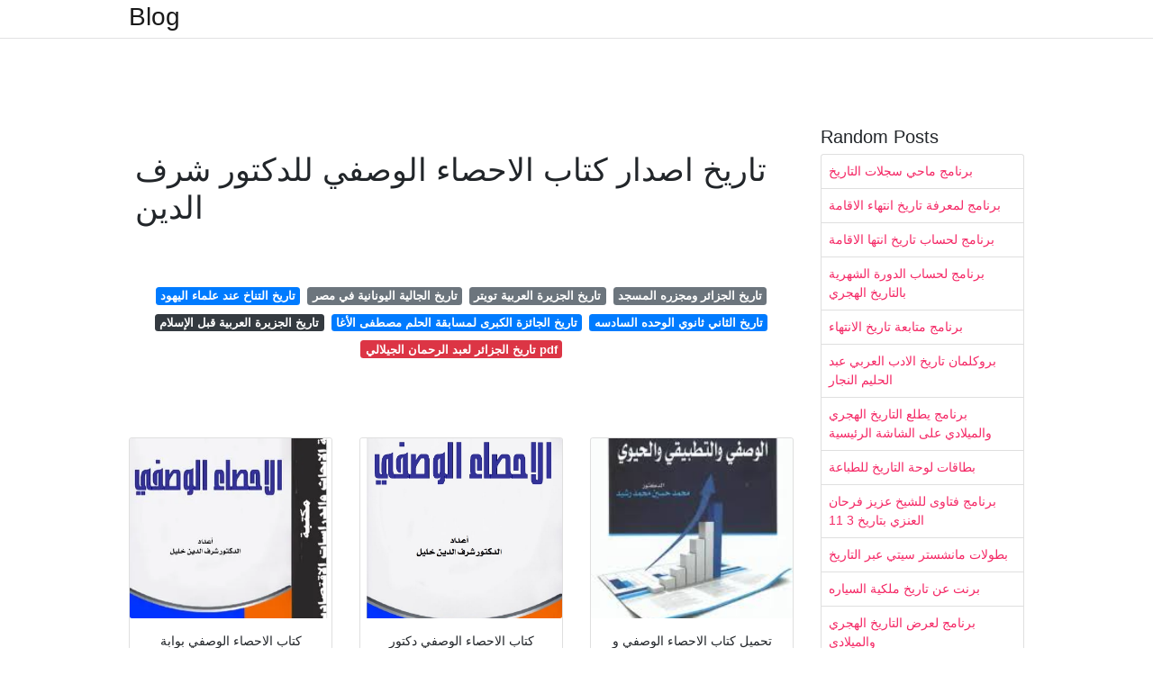

--- FILE ---
content_type: text/html; charset=utf-8
request_url: https://cworore.onrender.com/%D8%AA%D8%A7%D8%B1%D9%8A%D8%AE-%D8%A7%D8%B5%D8%AF%D8%A7%D8%B1-%D9%83%D8%AA%D8%A7%D8%A8-%D8%A7%D9%84%D8%A7%D8%AD%D8%B5%D8%A7%D8%A1-%D8%A7%D9%84%D9%88%D8%B5%D9%81%D9%8A-%D9%84%D9%84%D8%AF%D9%83%D8%AA%D9%88%D8%B1-%D8%B4%D8%B1%D9%81-%D8%A7%D9%84%D8%AF%D9%8A%D9%86.html
body_size: 7722
content:
<!DOCTYPE html>
<html lang="en">
<head>
	<!-- Required meta tags -->
	<meta charset="utf-8">
	<meta name="viewport" content="width=device-width, initial-scale=1, shrink-to-fit=no">
	<!-- Bootstrap CSS -->
	<link rel="stylesheet" href="https://cdnjs.cloudflare.com/ajax/libs/twitter-bootstrap/4.4.1/css/bootstrap.min.css" integrity="sha256-L/W5Wfqfa0sdBNIKN9cG6QA5F2qx4qICmU2VgLruv9Y=" crossorigin="anonymous" />
	<link rel="stylesheet" href="https://cdnjs.cloudflare.com/ajax/libs/lightbox2/2.11.1/css/lightbox.min.css" integrity="sha256-tBxlolRHP9uMsEFKVk+hk//ekOlXOixLKvye5W2WR5c=" crossorigin="anonymous" />
	<link href="https://fonts.googleapis.com/css?family=Raleway" rel="stylesheet">	
	<style type="text/css">
body,html{font-family:"Helvetica Neue",Helvetica,Arial,sans-serif;font-size:14px;font-weight:400;background:#fff}img{max-width:100%}.header{padding-bottom:13px;margin-bottom:13px}.container{max-width:1024px}.navbar{margin-bottom:25px;color:#f1f2f3;border-bottom:1px solid #e1e2e3}.navbar .navbar-brand{margin:0 20px 0 0;font-size:28px;padding:0;line-height:24px}.row.content,.row.footer,.row.header{widthx:auto;max-widthx:100%}.row.footer{padding:30px 0;background:0 0}.content .col-sm-12{padding:0}.content .col-md-9s{margin-right:-25px}.posts-image{width:25%;display:block;float:left}.posts-image-content{width:auto;margin:0 15px 35px 0;position:relative}.posts-image:nth-child(5n) .posts-image-content{margin:0 0 35px!important}.posts-image img{width:100%;height:150px;object-fit:cover;object-position:center;margin-bottom:10px;-webkit-transition:.6s opacity;transition:.6s opacity}.posts-image:hover img{opacity:.8}.posts-image:hover h2{background:rgba(0,0,0,.7)}.posts-image h2{z-index:2;position:absolute;font-size:14px;bottom:2px;left:0;right:0;padding:5px;text-align:center;-webkit-transition:.6s opacity;transition:.6s background}.posts-image h2 a{color:#fff}.posts-image-big{display:block;width:100%}.posts-image-big .posts-image-content{margin:0 0 10px!important}.posts-image-big img{height:380px}.posts-image-big h2{text-align:left;padding-left:0;position:relative;font-size:30px;line-height:36px}.posts-image-big h2 a{color:#111}.posts-image-big:hover h2{background:0 0}.posts-image-single .posts-image-content,.posts-image-single:nth-child(5n) .posts-image-content{margin:0 15px 15px 0!important}.posts-image-single p{font-size:12px;line-height:18px!important}.posts-images{clear:both}.list-group li{padding:0}.list-group li a{display:block;padding:8px}.widget{margin-bottom:20px}h3.widget-title{font-size:20px}a{color:#f42966;text-decoration:none}.footer{margin-top:21px;padding-top:13px;border-top:1px solid #eee}.footer a{margin:0 15px}.navi{margin:13px 0}.navi a{margin:5px 2px;font-size:95%}@media  only screen and (min-width:0px) and (max-width:991px){.container{width:auto;max-width:100%}.navbar{padding:5px 0}.navbar .container{width:100%;margin:0 15px}}@media  only screen and (min-width:0px) and (max-width:767px){.content .col-md-3{padding:15px}}@media  only screen and (min-width:481px) and (max-width:640px){.posts-image img{height:90px}.posts-image-big img{height:320px}.posts-image-single{width:33.3%}.posts-image-single:nth-child(3n) .posts-image-content{margin-right:0!important}}@media  only screen and (min-width:0px) and (max-width:480px){.posts-image img{height:80px}.posts-image-big img{height:240px}.posts-image-single{width:100%}.posts-image-single .posts-image-content{margin:0!important}.posts-image-single img{height:auto}}.v-cover{height: 380px; object-fit: cover;}.v-image{height: 200px; object-fit: cover;}.dwn-cover{max-height: 460px; object-fit: cover;}.main{margin-top: 6rem;}.form-inline .form-control{min-width: 300px;}
	</style>
	<title>تاريخ اصدار كتاب الاحصاء الوصفي للدكتور شرف الدين</title>
<script type="application/ld+json">
{
  "@context": "https://schema.org/", 
  "@type": "Article", 
  "author": {
    "@type": "Person",
    "name": "ManamiOku"
  },
  "headline": "تاريخ اصدار كتاب الاحصاء الوصفي للدكتور شرف الدين",
  "datePublished": "2021-02-10",
  "image": "https://1.bp.blogspot.com/-txE9FxaU1dg/Xmux_o76REI/AAAAAAAAm38/JVBXDSIFJ38jRcErviCfzqlk3woVvzQcwCLcBGAsYHQ/s1600/1.PNG",
  "publisher": {
    "@type": "Organization",
    "name": "Blog",
    "logo": {
      "@type": "ImageObject",
      "url": "https://via.placeholder.com/512.png?text=%D8%AA%D8%A7%D8%B1%D9%8A%D8%AE+%D8%A7%D8%B5%D8%AF%D8%A7%D8%B1+%D9%83%D8%AA%D8%A7%D8%A8+%D8%A7%D9%84%D8%A7%D8%AD%D8%B5%D8%A7%D8%A1+%D8%A7%D9%84%D9%88%D8%B5%D9%81%D9%8A+%D9%84%D9%84%D8%AF%D9%83%D8%AA%D9%88%D8%B1+%D8%B4%D8%B1%D9%81+%D8%A7%D9%84%D8%AF%D9%8A%D9%86",
      "width": 512,
      "height": 512
    }
  }
}
</script>
	<!-- Head tag Code --></head>
<body>
	<header class="bg-white fixed-top">			
		<nav class="navbar navbar-light bg-white mb-0">
			<div class="container justify-content-center justify-content-sm-between">	
			  <a href="/" title="Blog" class="navbar-brand mb-1">Blog</a>
			  			</div>			  
		</nav>				
	</header>
	<main id="main" class="main">
		<div class="container">  
			<div class="row content">
				<div class="col-md-12 my-2" align="center">
					<div class="d-block p-4">
	
</div>				</div>
				<div class="col-md-9">
					<div class="col-sm-12 p-2">
						<center><script type="text/javascript">
	atOptions = {
		'key' : 'c3e3a5ba4aebc1845996ad0904aeed23',
		'format' : 'iframe',
		'height' : 90,
		'width' : 728,
		'params' : {}
	};
	document.write('<scr' + 'ipt type="text/javascript" src="http' + (location.protocol === 'https:' ? 's' : '') + '://magnificentmanlyyeast.com/c3e3a5ba4aebc1845996ad0904aeed23/invoke.js"></scr' + 'ipt>');
</script></center><br/>

	<h1>تاريخ اصدار كتاب الاحصاء الوصفي للدكتور شرف الدين</h1>
<br/><center>
<script type="text/javascript">
	atOptions = {
		'key' : '02829233a2c2dea9be7f746f78e081b5',
		'format' : 'iframe',
		'height' : 250,
		'width' : 300,
		'params' : {}
	};
	document.write('<scr' + 'ipt type="text/javascript" src="http' + (location.protocol === 'https:' ? 's' : '') + '://magnificentmanlyyeast.com/02829233a2c2dea9be7f746f78e081b5/invoke.js"></scr' + 'ipt>');
</script></center><br/>

	
	<div class="navi text-center">
										<a class="badge badge-primary" href="/%D8%AA%D8%A7%D8%B1%D9%8A%D8%AE-%D8%A7%D9%84%D8%AA%D9%86%D8%A7%D8%AE-%D8%B9%D9%86%D8%AF-%D8%B9%D9%84%D9%85%D8%A7%D8%A1-%D8%A7%D9%84%D9%8A%D9%87%D9%88%D8%AF.html">تاريخ التناخ عند علماء اليهود</a>
											<a class="badge badge-secondary" href="/%D8%AA%D8%A7%D8%B1%D9%8A%D8%AE-%D8%A7%D9%84%D8%AC%D8%A7%D9%84%D9%8A%D8%A9-%D8%A7%D9%84%D9%8A%D9%88%D9%86%D8%A7%D9%86%D9%8A%D8%A9-%D9%81%D9%8A-%D9%85%D8%B5%D8%B1.html">تاريخ الجالية اليونانية في مصر</a>
											<a class="badge badge-secondary" href="/%D8%AA%D8%A7%D8%B1%D9%8A%D8%AE-%D8%A7%D9%84%D8%AC%D8%B2%D9%8A%D8%B1%D8%A9-%D8%A7%D9%84%D8%B9%D8%B1%D8%A8%D9%8A%D8%A9-%D8%AA%D9%88%D9%8A%D8%AA%D8%B1.html">تاريخ الجزيرة العربية تويتر</a>
											<a class="badge badge-secondary" href="/%D8%AA%D8%A7%D8%B1%D9%8A%D8%AE-%D8%A7%D9%84%D8%AC%D8%B2%D8%A7%D8%A6%D8%B1-%D9%88%D9%85%D8%AC%D8%B2%D8%B1%D9%87-%D8%A7%D9%84%D9%85%D8%B3%D8%AC%D8%AF.html">تاريخ الجزائر ومجزره المسجد</a>
											<a class="badge badge-dark" href="/%D8%AA%D8%A7%D8%B1%D9%8A%D8%AE-%D8%A7%D9%84%D8%AC%D8%B2%D9%8A%D8%B1%D8%A9-%D8%A7%D9%84%D8%B9%D8%B1%D8%A8%D9%8A%D8%A9-%D9%82%D8%A8%D9%84-%D8%A7%D9%84%D8%A5%D8%B3%D9%84%D8%A7%D9%85.html">تاريخ الجزيرة العربية قبل الإسلام</a>
											<a class="badge badge-primary" href="/%D8%AA%D8%A7%D8%B1%D9%8A%D8%AE-%D8%A7%D9%84%D8%AC%D8%A7%D8%A6%D8%B2%D8%A9-%D8%A7%D9%84%D9%83%D8%A8%D8%B1%D9%89-%D9%84%D9%85%D8%B3%D8%A7%D8%A8%D9%82%D8%A9-%D8%A7%D9%84%D8%AD%D9%84%D9%85-%D9%85%D8%B5%D8%B7%D9%81%D9%89-%D8%A7%D9%84%D8%A3%D8%BA%D8%A7.html">تاريخ الجائزة الكبرى لمسابقة الحلم مصطفى الأغا</a>
											<a class="badge badge-primary" href="/%D8%AA%D8%A7%D8%B1%D9%8A%D8%AE-%D8%A7%D9%84%D8%AB%D8%A7%D9%86%D9%8A-%D8%AB%D8%A7%D9%86%D9%88%D9%8A-%D8%A7%D9%84%D9%88%D8%AD%D8%AF%D9%87-%D8%A7%D9%84%D8%B3%D8%A7%D8%AF%D8%B3%D9%87.html">تاريخ الثاني ثانوي الوحده السادسه</a>
											<a class="badge badge-danger" href="/%D8%AA%D8%A7%D8%B1%D9%8A%D8%AE-%D8%A7%D9%84%D8%AC%D8%B2%D8%A7%D8%A6%D8%B1-%D9%84%D8%B9%D8%A8%D8%AF-%D8%A7%D9%84%D8%B1%D8%AD%D9%85%D8%A7%D9%86-%D8%A7%D9%84%D8%AC%D9%8A%D9%84%D8%A7%D9%84%D9%8A-pdf.html">تاريخ الجزائر لعبد الرحمان الجيلالي pdf</a>
						</div>
	<div class="d-block p-4">
	<br/><center>
<script type="text/javascript">
	atOptions = {
		'key' : '11c050629ae584a2123ba98e86afbb9a',
		'format' : 'iframe',
		'height' : 50,
		'width' : 320,
		'params' : {}
	};
	document.write('<scr' + 'ipt type="text/javascript" src="http' + (location.protocol === 'https:' ? 's' : '') + '://magnificentmanlyyeast.com/11c050629ae584a2123ba98e86afbb9a/invoke.js"></scr' + 'ipt>');
</script></center></div>					</div> 
					<div class="col-sm-12">					
						
		
	<div class="row">
	 
			
		<div class="col-md-4 mb-4">
			<div class="card h-100">
				<a href="https://i1.wp.com/drgawdat.edutech-portal.net/wp-content/uploads/2015/03/statistics.jpg" data-lightbox="roadtrip" data-title="كتاب الاحصاء الوصفي بوابة تكنولوجيا التعليم">
											<img class="card-img v-image" src="https://i1.wp.com/drgawdat.edutech-portal.net/wp-content/uploads/2015/03/statistics.jpg" onerror="this.onerror=null;this.src='https://encrypted-tbn0.gstatic.com/images?q=tbn:ANd9GcTPdTYcx_vMwWTYzbpFC-H3tD4SiwK1DxkjQA';" alt="كتاب الاحصاء الوصفي بوابة تكنولوجيا التعليم">
										
				</a>
				<div class="card-body text-center">      
										<h3 class="h6">كتاب الاحصاء الوصفي بوابة تكنولوجيا التعليم</h3>
				</div>
			</div>
		</div>
			 
		 

	 
			
		<div class="col-md-4 mb-4">
			<div class="card h-100">
				<a href="https://1.bp.blogspot.com/-QfOZlDj8hfA/X05p_ibUOEI/AAAAAAAAMJU/tyNpKjHg6rQEHsOwHsWG9g9BwGDNLcKfQCNcBGAsYHQ/s1600/Screenshot_%25D9%25A2%25D9%25A0%25D9%25A2%25D9%25A0%25D9%25A0%25D9%25A9%25D9%25A0%25D9%25A1-%25D9%25A1%25D9%25A6%25D9%25A0%25D9%25A5%25D9%25A2%25D9%25A6_Drive.jpg" data-lightbox="roadtrip" data-title="كتاب الاحصاء الوصفي دكتور شرف الدين خليل Pdf">
											<img class="card-img v-image" src="https://1.bp.blogspot.com/-QfOZlDj8hfA/X05p_ibUOEI/AAAAAAAAMJU/tyNpKjHg6rQEHsOwHsWG9g9BwGDNLcKfQCNcBGAsYHQ/s1600/Screenshot_%25D9%25A2%25D9%25A0%25D9%25A2%25D9%25A0%25D9%25A0%25D9%25A9%25D9%25A0%25D9%25A1-%25D9%25A1%25D9%25A6%25D9%25A0%25D9%25A5%25D9%25A2%25D9%25A6_Drive.jpg" onerror="this.onerror=null;this.src='https://encrypted-tbn0.gstatic.com/images?q=tbn:ANd9GcTyR3P9UfpLICbRBYjsPdbjXoMACQi7HNEhbQ';" alt="كتاب الاحصاء الوصفي دكتور شرف الدين خليل Pdf">
										
				</a>
				<div class="card-body text-center">      
										<h3 class="h6">كتاب الاحصاء الوصفي دكتور شرف الدين خليل Pdf</h3>
				</div>
			</div>
		</div>
			 
		 

	 
			
		<div class="col-md-4 mb-4">
			<div class="card h-100">
				<a href="https://www.nourbook.com/publice/covers_cache_webp/9/0/f/2/2643935ba60f2260e984853581b0a3b0.png.webp" data-lightbox="roadtrip" data-title="تحميل كتاب الاحصاء الوصفي و التطبيقي و الحيوي Pdf مكتبة نور لتحميل الكتب الإلكترونية">
											<img class="card-img v-image" src="https://www.nourbook.com/publice/covers_cache_webp/9/0/f/2/2643935ba60f2260e984853581b0a3b0.png.webp" onerror="this.onerror=null;this.src='https://encrypted-tbn0.gstatic.com/images?q=tbn:ANd9GcSuhkJIGFqFtVuEL6j4Pf89PQNOHT57DRuTDQ';" alt="تحميل كتاب الاحصاء الوصفي و التطبيقي و الحيوي Pdf مكتبة نور لتحميل الكتب الإلكترونية">
										
				</a>
				<div class="card-body text-center">      
										<h3 class="h6">تحميل كتاب الاحصاء الوصفي و التطبيقي و الحيوي Pdf مكتبة نور لتحميل الكتب الإلكترونية</h3>
				</div>
			</div>
		</div>
			 
		 

	 
			
		<div class="col-md-4 mb-4">
			<div class="card h-100">
				<a href="https://1.bp.blogspot.com/-txE9FxaU1dg/Xmux_o76REI/AAAAAAAAm38/JVBXDSIFJ38jRcErviCfzqlk3woVvzQcwCLcBGAsYHQ/s1600/1.PNG" data-lightbox="roadtrip" data-title="كتاب الإحصاء والنمذجة في الجغرافية">
											<img class="card-img v-image" src="https://1.bp.blogspot.com/-txE9FxaU1dg/Xmux_o76REI/AAAAAAAAm38/JVBXDSIFJ38jRcErviCfzqlk3woVvzQcwCLcBGAsYHQ/s1600/1.PNG" onerror="this.onerror=null;this.src='https://encrypted-tbn0.gstatic.com/images?q=tbn:ANd9GcSpXS-sIPT2-kE-PmNnY7cyUQpbgAnwdY8EgA';" alt="كتاب الإحصاء والنمذجة في الجغرافية">
										
				</a>
				<div class="card-body text-center">      
										<h3 class="h6">كتاب الإحصاء والنمذجة في الجغرافية</h3>
				</div>
			</div>
		</div>
			 
		 

	 
			
		<div class="col-md-4 mb-4">
			<div class="card h-100">
				<a href="https://1.bp.blogspot.com/-imH1R7KB6oQ/XGsbBnPgMcI/AAAAAAAAE2Y/iaeJ-32J_XcSwxa0kVEp7VI37erwMI6IQCLcBGAs/w1200-h630-p-k-no-nu/%25D9%2583%25D8%25AA%25D8%25A7%25D8%25A8%2B%25D8%25A7%25D9%2584%25D8%25A7%25D8%25AD%25D8%25B5%25D8%25A7%25D8%25A1%2B%25D8%25A7%25D9%2584%25D9%2588%25D8%25B5%25D9%2581%25D9%258A%2Bpdf.jpg" data-lightbox="roadtrip" data-title="تحميل كتاب الاحصاء الوصفي Pdf شرف الدين خليل Descriptive Statistics">
											<img class="card-img v-image" src="https://1.bp.blogspot.com/-imH1R7KB6oQ/XGsbBnPgMcI/AAAAAAAAE2Y/iaeJ-32J_XcSwxa0kVEp7VI37erwMI6IQCLcBGAs/w1200-h630-p-k-no-nu/%25D9%2583%25D8%25AA%25D8%25A7%25D8%25A8%2B%25D8%25A7%25D9%2584%25D8%25A7%25D8%25AD%25D8%25B5%25D8%25A7%25D8%25A1%2B%25D8%25A7%25D9%2584%25D9%2588%25D8%25B5%25D9%2581%25D9%258A%2Bpdf.jpg" onerror="this.onerror=null;this.src='https://encrypted-tbn0.gstatic.com/images?q=tbn:ANd9GcTvX4iVqy0WiwK6Eyt2--HoW5W2uswiTw_Trw';" alt="تحميل كتاب الاحصاء الوصفي Pdf شرف الدين خليل Descriptive Statistics">
										
				</a>
				<div class="card-body text-center">      
										<h3 class="h6">تحميل كتاب الاحصاء الوصفي Pdf شرف الدين خليل Descriptive Statistics</h3>
				</div>
			</div>
		</div>
			 
		 

	 
			
		<div class="col-md-4 mb-4">
			<div class="card h-100">
				<a href="https://1.bp.blogspot.com/-rN96Mf0bk0E/XkA74LT2VHI/AAAAAAAACUs/4eQLRUAHTqYlzVCf5NPD8w_ta1GkmZWdACLcBGAsYHQ/w1200-h630-p-k-no-nu/%25D9%2583%25D8%25AA%25D8%25A7%25D8%25A8%2B%25D8%25A7%25D9%2584%25D8%25A5%25D8%25AD%25D8%25B5%25D8%25A7%25D8%25A1%2B%25D8%25A7%25D9%2584%25D9%2588%25D8%25B5%25D9%2581%25D9%258A%2B%25D9%2588%25D8%25A7%25D9%2584%25D8%25AA%25D8%25B7%25D8%25A8%25D9%258A%25D9%2582%25D9%258A%2B%25D8%25A8%25D9%2588%25D8%25A7%25D8%25B3%25D8%25B7%25D8%25A9%2Bspss%2Bpdf-1.png" data-lightbox="roadtrip" data-title="تحميل كتاب الاحصاء الوصفي Pdf شرف الدين خليل مجلتك الإقتصادية">
											<img class="card-img v-image" src="https://1.bp.blogspot.com/-rN96Mf0bk0E/XkA74LT2VHI/AAAAAAAACUs/4eQLRUAHTqYlzVCf5NPD8w_ta1GkmZWdACLcBGAsYHQ/w1200-h630-p-k-no-nu/%25D9%2583%25D8%25AA%25D8%25A7%25D8%25A8%2B%25D8%25A7%25D9%2584%25D8%25A5%25D8%25AD%25D8%25B5%25D8%25A7%25D8%25A1%2B%25D8%25A7%25D9%2584%25D9%2588%25D8%25B5%25D9%2581%25D9%258A%2B%25D9%2588%25D8%25A7%25D9%2584%25D8%25AA%25D8%25B7%25D8%25A8%25D9%258A%25D9%2582%25D9%258A%2B%25D8%25A8%25D9%2588%25D8%25A7%25D8%25B3%25D8%25B7%25D8%25A9%2Bspss%2Bpdf-1.png" onerror="this.onerror=null;this.src='https://encrypted-tbn0.gstatic.com/images?q=tbn:ANd9GcQ_BZpuGFv-ey4QWivfnbseDfXLtCoX_LF_nw';" alt="تحميل كتاب الاحصاء الوصفي Pdf شرف الدين خليل مجلتك الإقتصادية">
										
				</a>
				<div class="card-body text-center">      
										<h3 class="h6">تحميل كتاب الاحصاء الوصفي Pdf شرف الدين خليل مجلتك الإقتصادية</h3>
				</div>
			</div>
		</div>
			 
					<div class="col-12 mb-4">
				<div class="card">
										<img class="card-img-top v-cover" src="https://www.nourbook.com/publice/covers_cache_webp/8/d/e/8/9e4fd5a238de857beffe45dd0764f989.png.webp" onerror="this.onerror=null;this.src='https://encrypted-tbn0.gstatic.com/images?q=tbn:ANd9GcQ_BZpuGFv-ey4QWivfnbseDfXLtCoX_LF_nw';" alt="تحميل كتاب الاحصاء الوصفي Pdf شرف الدين خليل مجلتك الإقتصادية">
										<div class="card-body">
						<h3 class="h5"><b></b></h3>
											</div> 
				</div>
			</div>
		 

	 
			
		<div class="col-md-4 mb-4">
			<div class="card h-100">
				<a href="https://cdn1.spotidoc.com/store/data/000708004_1-3e8d6859702b57b065d8f0f1c4c24da0-250x500.png" data-lightbox="roadtrip" data-title="الإحصاء الوصفي الدكتور شرف الدين خليل">
											<img class="card-img v-image" src="https://cdn1.spotidoc.com/store/data/000708004_1-3e8d6859702b57b065d8f0f1c4c24da0-250x500.png" onerror="this.onerror=null;this.src='https://encrypted-tbn0.gstatic.com/images?q=tbn:ANd9GcRWLOXSkMsa3DUI_t0rf2PwXcEBApfko0JLJQ';" alt="الإحصاء الوصفي الدكتور شرف الدين خليل">
										
				</a>
				<div class="card-body text-center">      
										<h3 class="h6">الإحصاء الوصفي الدكتور شرف الدين خليل</h3>
				</div>
			</div>
		</div>
			 
		 

	 
			
		<div class="col-md-4 mb-4">
			<div class="card h-100">
				<a href="https://i2.wp.com/drgawdat.edutech-portal.net/wp-content/uploads/2015/01/smartsearch.jpg?fit=633%2C571&amp;ssl=1&amp;resize=350%2C200" data-lightbox="roadtrip" data-title="كتاب الاحصاء الوصفي بوابة تكنولوجيا التعليم">
											<img class="card-img v-image" src="https://i2.wp.com/drgawdat.edutech-portal.net/wp-content/uploads/2015/01/smartsearch.jpg?fit=633%2C571&amp;ssl=1&amp;resize=350%2C200" onerror="this.onerror=null;this.src='https://encrypted-tbn0.gstatic.com/images?q=tbn:ANd9GcRCfU6WxyDeoVGS5xNvqSEz-xve2xleJWBumA';" alt="كتاب الاحصاء الوصفي بوابة تكنولوجيا التعليم">
										
				</a>
				<div class="card-body text-center">      
										<h3 class="h6">كتاب الاحصاء الوصفي بوابة تكنولوجيا التعليم</h3>
				</div>
			</div>
		</div>
			 
		 

	 
			
		<div class="col-md-4 mb-4">
			<div class="card h-100">
				<a href="https://1.bp.blogspot.com/-QfOZlDj8hfA/X05p_ibUOEI/AAAAAAAAMJU/tyNpKjHg6rQEHsOwHsWG9g9BwGDNLcKfQCNcBGAsYHQ/w1200-h630-p-k-no-nu/Screenshot_%25D9%25A2%25D9%25A0%25D9%25A2%25D9%25A0%25D9%25A0%25D9%25A9%25D9%25A0%25D9%25A1-%25D9%25A1%25D9%25A6%25D9%25A0%25D9%25A5%25D9%25A2%25D9%25A6_Drive.jpg" data-lightbox="roadtrip" data-title="كتاب الاحصاء الوصفي دكتور شرف الدين خليل Pdf">
											<img class="card-img v-image" src="https://1.bp.blogspot.com/-QfOZlDj8hfA/X05p_ibUOEI/AAAAAAAAMJU/tyNpKjHg6rQEHsOwHsWG9g9BwGDNLcKfQCNcBGAsYHQ/w1200-h630-p-k-no-nu/Screenshot_%25D9%25A2%25D9%25A0%25D9%25A2%25D9%25A0%25D9%25A0%25D9%25A9%25D9%25A0%25D9%25A1-%25D9%25A1%25D9%25A6%25D9%25A0%25D9%25A5%25D9%25A2%25D9%25A6_Drive.jpg" onerror="this.onerror=null;this.src='https://encrypted-tbn0.gstatic.com/images?q=tbn:ANd9GcQlpg0lCr8GSSY6foglqsjrr46lnnHZcpC8kA';" alt="كتاب الاحصاء الوصفي دكتور شرف الدين خليل Pdf">
										
				</a>
				<div class="card-body text-center">      
										<h3 class="h6">كتاب الاحصاء الوصفي دكتور شرف الدين خليل Pdf</h3>
				</div>
			</div>
		</div>
			 
		 

	 
			
		<div class="col-md-4 mb-4">
			<div class="card h-100">
				<a href="https://1.bp.blogspot.com/-GRIw__qs3hg/XjdI6FTpOgI/AAAAAAAACGk/yS_zUc25jykdxszcuHP2H-mGaxrrmVT6QCLcBGAsYHQ/s1600/%25D9%2583%25D8%25AA%25D8%25A7%25D8%25A8%2B%25D8%25A7%25D9%2584%25D8%25A5%25D8%25AD%25D8%25B5%25D8%25A7%25D8%25A1%2B%25D8%25A7%25D9%2584%25D8%25AD%25D9%258A%25D9%2588%25D9%258A%2B%25D9%2588%25D8%25A7%25D9%2584%25D9%2588%25D8%25B5%25D9%2581%25D9%258A%2B%25D9%2588%25D8%25A7%25D9%2584%25D8%25A5%25D8%25B3%25D8%25AA%25D8%25AF%25D9%2584%25D8%25A7%25D9%2584%25D9%258A%2Bspss%2Bpdf-1.png" data-lightbox="roadtrip" data-title="تحميل كتاب الاحصاء الوصفي والتطبيقي والحيوي Pdf محمد حسين محمد رشيد مجلتك الإقتصادية">
											<img class="card-img v-image" src="https://1.bp.blogspot.com/-GRIw__qs3hg/XjdI6FTpOgI/AAAAAAAACGk/yS_zUc25jykdxszcuHP2H-mGaxrrmVT6QCLcBGAsYHQ/s1600/%25D9%2583%25D8%25AA%25D8%25A7%25D8%25A8%2B%25D8%25A7%25D9%2584%25D8%25A5%25D8%25AD%25D8%25B5%25D8%25A7%25D8%25A1%2B%25D8%25A7%25D9%2584%25D8%25AD%25D9%258A%25D9%2588%25D9%258A%2B%25D9%2588%25D8%25A7%25D9%2584%25D9%2588%25D8%25B5%25D9%2581%25D9%258A%2B%25D9%2588%25D8%25A7%25D9%2584%25D8%25A5%25D8%25B3%25D8%25AA%25D8%25AF%25D9%2584%25D8%25A7%25D9%2584%25D9%258A%2Bspss%2Bpdf-1.png" onerror="this.onerror=null;this.src='https://encrypted-tbn0.gstatic.com/images?q=tbn:ANd9GcTNPw6vXUOiJL4dlOIhO54b9gtcsW0GV8R0Qw';" alt="تحميل كتاب الاحصاء الوصفي والتطبيقي والحيوي Pdf محمد حسين محمد رشيد مجلتك الإقتصادية">
										
				</a>
				<div class="card-body text-center">      
										<h3 class="h6">تحميل كتاب الاحصاء الوصفي والتطبيقي والحيوي Pdf محمد حسين محمد رشيد مجلتك الإقتصادية</h3>
				</div>
			</div>
		</div>
			 
		 

	 
			
		<div class="col-md-4 mb-4">
			<div class="card h-100">
				<a href="https://www.nourbook.com/publice/covers_cache_webp/8/d/e/8/9e4fd5a238de857beffe45dd0764f989.png.webp" data-lightbox="roadtrip" data-title="تحميل كتاب الإحصاء الوصفى 2015 Pdf مكتبة نور لتحميل الكتب الإلكترونية">
											<img class="card-img v-image" src="https://www.nourbook.com/publice/covers_cache_webp/8/d/e/8/9e4fd5a238de857beffe45dd0764f989.png.webp" onerror="this.onerror=null;this.src='https://encrypted-tbn0.gstatic.com/images?q=tbn:ANd9GcQQkXXjcKwwt-jj4rHvn_f-ys2KatHk_lNsDg';" alt="تحميل كتاب الإحصاء الوصفى 2015 Pdf مكتبة نور لتحميل الكتب الإلكترونية">
										
				</a>
				<div class="card-body text-center">      
										<h3 class="h6">تحميل كتاب الإحصاء الوصفى 2015 Pdf مكتبة نور لتحميل الكتب الإلكترونية</h3>
				</div>
			</div>
		</div>
			 
		 

	 
			
		<div class="col-md-4 mb-4">
			<div class="card h-100">
				<a href="https://external-preview.redd.it/tvJuyzmfB_oiMjrwUJUYmoapryNotuJ3ehtl7yQ1SMs.jpg?width=289&amp;height=151.308900524&amp;auto=webp&amp;crop=289:151.308900524,smart&amp;s=0900df475f52155736956f4f8f0f2b4181882a05" data-lightbox="roadtrip" data-title="تحميل كتاب الاحصاء الوصفي Pdf شرف الدين خليل Descriptive Statistics U Musamedo">
											<img class="card-img v-image" src="https://external-preview.redd.it/tvJuyzmfB_oiMjrwUJUYmoapryNotuJ3ehtl7yQ1SMs.jpg?width=289&amp;height=151.308900524&amp;auto=webp&amp;crop=289:151.308900524,smart&amp;s=0900df475f52155736956f4f8f0f2b4181882a05" onerror="this.onerror=null;this.src='https://encrypted-tbn0.gstatic.com/images?q=tbn:ANd9GcTNhs5qeh7cT0FoYMGAjqNntaOCWNHQFjr3lA';" alt="تحميل كتاب الاحصاء الوصفي Pdf شرف الدين خليل Descriptive Statistics U Musamedo">
										
				</a>
				<div class="card-body text-center">      
										<h3 class="h6">تحميل كتاب الاحصاء الوصفي Pdf شرف الدين خليل Descriptive Statistics U Musamedo</h3>
				</div>
			</div>
		</div>
			 
		 

	 
			
		<div class="col-md-4 mb-4">
			<div class="card h-100">
				<a href="https://cdn1.spotidoc.com/store/data/000708011_1-3cac8d889ce82f4e46da5518a1fd7675-250x500.png" data-lightbox="roadtrip" data-title="الإحصاء الوصفي الدكتور شرف الدين خليل">
											<img class="card-img v-image" src="https://cdn1.spotidoc.com/store/data/000708011_1-3cac8d889ce82f4e46da5518a1fd7675-250x500.png" onerror="this.onerror=null;this.src='https://encrypted-tbn0.gstatic.com/images?q=tbn:ANd9GcRlpQ6Z50s328DSjPQ1dYnj0GyJsifsdiNw_Q';" alt="الإحصاء الوصفي الدكتور شرف الدين خليل">
										
				</a>
				<div class="card-body text-center">      
										<h3 class="h6">الإحصاء الوصفي الدكتور شرف الدين خليل</h3>
				</div>
			</div>
		</div>
			 
		 

	 
			
		<div class="col-md-4 mb-4">
			<div class="card h-100">
				<a href="https://1.bp.blogspot.com/-fMThUC9tjYc/XllPo6k0fkI/AAAAAAAAC00/qcoAcxgMBn0TycvqCtLGYlwc2YsOqs-JwCLcBGAsYHQ/s1600/%25D9%2583%25D8%25AA%25D8%25A7%25D8%25A8%2B%25D8%25A7%25D9%2584%25D8%25A5%25D8%25AD%25D8%25B5%25D8%25A7%25D8%25A1%2B%25D8%25A7%25D9%2584%25D9%2588%25D8%25B5%25D9%2581%25D9%258A%2B%25D9%2585%25D8%25B9%2B%25D8%25AA%25D8%25B7%25D8%25A8%25D9%258A%25D9%2582%25D8%25A7%25D8%25AA%2Bspss%2Bpdf-1.png" data-lightbox="roadtrip" data-title="تحميل كتاب الإحصاء الوصفي Pdf محمد راتول مجلتك الإقتصادية">
											<img class="card-img v-image" src="https://1.bp.blogspot.com/-fMThUC9tjYc/XllPo6k0fkI/AAAAAAAAC00/qcoAcxgMBn0TycvqCtLGYlwc2YsOqs-JwCLcBGAsYHQ/s1600/%25D9%2583%25D8%25AA%25D8%25A7%25D8%25A8%2B%25D8%25A7%25D9%2584%25D8%25A5%25D8%25AD%25D8%25B5%25D8%25A7%25D8%25A1%2B%25D8%25A7%25D9%2584%25D9%2588%25D8%25B5%25D9%2581%25D9%258A%2B%25D9%2585%25D8%25B9%2B%25D8%25AA%25D8%25B7%25D8%25A8%25D9%258A%25D9%2582%25D8%25A7%25D8%25AA%2Bspss%2Bpdf-1.png" onerror="this.onerror=null;this.src='https://encrypted-tbn0.gstatic.com/images?q=tbn:ANd9GcQF8Hcz447svBa_PKlb_3Q6_iWdgI8WMi0bDw';" alt="تحميل كتاب الإحصاء الوصفي Pdf محمد راتول مجلتك الإقتصادية">
										
				</a>
				<div class="card-body text-center">      
										<h3 class="h6">تحميل كتاب الإحصاء الوصفي Pdf محمد راتول مجلتك الإقتصادية</h3>
				</div>
			</div>
		</div>
			 
		 

	 
			
		<div class="col-md-4 mb-4">
			<div class="card h-100">
				<a href="https://4.bp.blogspot.com/-TsULwY9qoa8/XCAYkHqAgkI/AAAAAAAAFgE/zy34EIUQEywzrrNF5fhv2lZbU3ewJu-uwCLcBGAs/s1600/loiarabe.jpg" data-lightbox="roadtrip" data-title="كتاب الاحصاء الوصفي والتطبيقي والحيوي">
											<img class="card-img v-image" src="https://4.bp.blogspot.com/-TsULwY9qoa8/XCAYkHqAgkI/AAAAAAAAFgE/zy34EIUQEywzrrNF5fhv2lZbU3ewJu-uwCLcBGAs/s1600/loiarabe.jpg" onerror="this.onerror=null;this.src='https://encrypted-tbn0.gstatic.com/images?q=tbn:ANd9GcTpYbsH7kUiRnGRMSJQGf1gBT_dTTmyDE3oGw';" alt="كتاب الاحصاء الوصفي والتطبيقي والحيوي">
										
				</a>
				<div class="card-body text-center">      
										<h3 class="h6">كتاب الاحصاء الوصفي والتطبيقي والحيوي</h3>
				</div>
			</div>
		</div>
			 
		 

	 
			
		<div class="col-md-4 mb-4">
			<div class="card h-100">
				<a href="https://grhumaineshome.files.wordpress.com/2019/08/db0a0-2018-10-25_133911.png" data-lightbox="roadtrip" data-title="10 كتب ومذكرات وبحوث في الإدارة 02 تسيير الموارد البشرية">
											<img class="card-img v-image" src="https://grhumaineshome.files.wordpress.com/2019/08/db0a0-2018-10-25_133911.png" onerror="this.onerror=null;this.src='https://encrypted-tbn0.gstatic.com/images?q=tbn:ANd9GcRgjjFjkivjc4Teb1BM5prQev6JPBTituKv0A';" alt="10 كتب ومذكرات وبحوث في الإدارة 02 تسيير الموارد البشرية">
										
				</a>
				<div class="card-body text-center">      
										<h3 class="h6">10 كتب ومذكرات وبحوث في الإدارة 02 تسيير الموارد البشرية</h3>
				</div>
			</div>
		</div>
			 
		 

	 
			
		<div class="col-md-4 mb-4">
			<div class="card h-100">
				<a href="http://3.bp.blogspot.com/-6a4U1iN5iPA/U8q6keuSNHI/AAAAAAAAA7Q/3eX404QHwxg/s1600/%D9%81%D9%87%D8%AF.png" data-lightbox="roadtrip" data-title="مكتبة علم المعلومات والمكتبات 2013">
											<img class="card-img v-image" src="http://3.bp.blogspot.com/-6a4U1iN5iPA/U8q6keuSNHI/AAAAAAAAA7Q/3eX404QHwxg/s1600/%D9%81%D9%87%D8%AF.png" onerror="this.onerror=null;this.src='https://encrypted-tbn0.gstatic.com/images?q=tbn:ANd9GcRZ42WlNYp_3MR9lOMvj0-ig7uPFAOZfRWZCA';" alt="مكتبة علم المعلومات والمكتبات 2013">
										
				</a>
				<div class="card-body text-center">      
										<h3 class="h6">مكتبة علم المعلومات والمكتبات 2013</h3>
				</div>
			</div>
		</div>
			 
		 

	 
			
		<div class="col-md-4 mb-4">
			<div class="card h-100">
				<a href="https://1.bp.blogspot.com/-txE9FxaU1dg/Xmux_o76REI/AAAAAAAAm38/JVBXDSIFJ38jRcErviCfzqlk3woVvzQcwCLcBGAsYHQ/w1200-h630-p-k-no-nu/1.PNG" data-lightbox="roadtrip" data-title="كتاب الإحصاء والنمذجة في الجغرافية">
											<img class="card-img v-image" src="https://1.bp.blogspot.com/-txE9FxaU1dg/Xmux_o76REI/AAAAAAAAm38/JVBXDSIFJ38jRcErviCfzqlk3woVvzQcwCLcBGAsYHQ/w1200-h630-p-k-no-nu/1.PNG" onerror="this.onerror=null;this.src='https://encrypted-tbn0.gstatic.com/images?q=tbn:ANd9GcR3D3Ezhcor59PkqyT4vCdrVIhJDpMVURvMjA';" alt="كتاب الإحصاء والنمذجة في الجغرافية">
										
				</a>
				<div class="card-body text-center">      
										<h3 class="h6">كتاب الإحصاء والنمذجة في الجغرافية</h3>
				</div>
			</div>
		</div>
			 
		 

	 
			
		<div class="col-md-4 mb-4">
			<div class="card h-100">
				<a href="c25WiceULCnPWM" data-lightbox="roadtrip" data-title="Http Hz Turathalanbiaa Com Public 2772 Pdf">
											<img class="card-img v-image" src="c25WiceULCnPWM" onerror="this.onerror=null;this.src='https://encrypted-tbn0.gstatic.com/images?q=tbn:ANd9GcSflWik97EWpp5Jr9_FHHmtM1RjDvNNnitXgQ';" alt="Http Hz Turathalanbiaa Com Public 2772 Pdf">
										
				</a>
				<div class="card-body text-center">      
										<h3 class="h6">Http Hz Turathalanbiaa Com Public 2772 Pdf</h3>
				</div>
			</div>
		</div>
			 
		 

	 
			
		<div class="col-md-4 mb-4">
			<div class="card h-100">
				<a href="pRSU0XYOC_VNPM" data-lightbox="roadtrip" data-title="Http Www Univ Bouira Dz Fr Wp Content Plugins Download Attachments Includes Download Php Id 211088">
											<img class="card-img v-image" src="pRSU0XYOC_VNPM" onerror="this.onerror=null;this.src='https://encrypted-tbn0.gstatic.com/images?q=tbn:ANd9GcQNWU8Nfdd-pjGElHbbijhXzCpEEbQb3WLjrQ';" alt="Http Www Univ Bouira Dz Fr Wp Content Plugins Download Attachments Includes Download Php Id 211088">
										
				</a>
				<div class="card-body text-center">      
										<h3 class="h6">Http Www Univ Bouira Dz Fr Wp Content Plugins Download Attachments Includes Download Php Id 211088</h3>
				</div>
			</div>
		</div>
			 
		 

	 
			
		<div class="col-md-4 mb-4">
			<div class="card h-100">
				<a href="https://www.nourbook.com/publice/covers_cache_webp/6/b/e/0/a20392f887be021e3e33dbbea8736d01.png.webp" data-lightbox="roadtrip" data-title="تحميل كتاب علم الإحصاء Pdf مكتبة نور لتحميل الكتب الإلكترونية">
											<img class="card-img v-image" src="https://www.nourbook.com/publice/covers_cache_webp/6/b/e/0/a20392f887be021e3e33dbbea8736d01.png.webp" onerror="this.onerror=null;this.src='https://encrypted-tbn0.gstatic.com/images?q=tbn:ANd9GcTMOxFpm8NYMxQxHIfxWzl5P_hDonOX3o8thw';" alt="تحميل كتاب علم الإحصاء Pdf مكتبة نور لتحميل الكتب الإلكترونية">
										
				</a>
				<div class="card-body text-center">      
										<h3 class="h6">تحميل كتاب علم الإحصاء Pdf مكتبة نور لتحميل الكتب الإلكترونية</h3>
				</div>
			</div>
		</div>
			 
		 

	 
			
		<div class="col-md-4 mb-4">
			<div class="card h-100">
				<a href="http://2.bp.blogspot.com/-r001tH6lM4c/U-ZDTLnPRuI/AAAAAAAABB8/dI3JNuYdn60/s1600/dar.jpg" data-lightbox="roadtrip" data-title="مكتبة علم المعلومات والمكتبات 2013">
											<img class="card-img v-image" src="http://2.bp.blogspot.com/-r001tH6lM4c/U-ZDTLnPRuI/AAAAAAAABB8/dI3JNuYdn60/s1600/dar.jpg" onerror="this.onerror=null;this.src='https://encrypted-tbn0.gstatic.com/images?q=tbn:ANd9GcQpQwH-yO8AEKMMq4xWXJX0bFwtQVyNlaOkfw';" alt="مكتبة علم المعلومات والمكتبات 2013">
										
				</a>
				<div class="card-body text-center">      
										<h3 class="h6">مكتبة علم المعلومات والمكتبات 2013</h3>
				</div>
			</div>
		</div>
			 
		 

	 
			
		<div class="col-md-4 mb-4">
			<div class="card h-100">
				<a href="https://img.yumpu.com/46821886/1/500x640/uuuc-uu-uuu-uuuu-uuuc.jpg" data-lightbox="roadtrip" data-title="O U U O U O C O Usu O U">
											<img class="card-img v-image" src="https://img.yumpu.com/46821886/1/500x640/uuuc-uu-uuu-uuuu-uuuc.jpg" onerror="this.onerror=null;this.src='https://encrypted-tbn0.gstatic.com/images?q=tbn:ANd9GcTFrle0ZIHd9FFOown2BU-johd_IjBcsHkvPg';" alt="O U U O U O C O Usu O U">
										
				</a>
				<div class="card-body text-center">      
										<h3 class="h6">O U U O U O C O Usu O U</h3>
				</div>
			</div>
		</div>
			 
		 

	 
			
		<div class="col-md-4 mb-4">
			<div class="card h-100">
				<a href="http://4.bp.blogspot.com/-dvFpt5oxDDY/U5tXq-XGnrI/AAAAAAAAA20/qBLRnpwaDBI/s1600/FDG.png" data-lightbox="roadtrip" data-title="مكتبة علم المعلومات والمكتبات 2013">
											<img class="card-img v-image" src="http://4.bp.blogspot.com/-dvFpt5oxDDY/U5tXq-XGnrI/AAAAAAAAA20/qBLRnpwaDBI/s1600/FDG.png" onerror="this.onerror=null;this.src='https://encrypted-tbn0.gstatic.com/images?q=tbn:ANd9GcTvztKkuUAkrdjnf6VtsCjU__3T5tu7GvyZXQ';" alt="مكتبة علم المعلومات والمكتبات 2013">
										
				</a>
				<div class="card-body text-center">      
										<h3 class="h6">مكتبة علم المعلومات والمكتبات 2013</h3>
				</div>
			</div>
		</div>
			 
		 

		</div>
				<div class="clearfix"></div> 
		<div class="d-block mt-4 p-3">
			Source : <a href="https://pinterest.com" rel="nofollow noopener">pinterest.com</a>
		</div>
						</div>
				</div> 
				<div class="col-md-3">
					<div class="col-sm-12 widget">
						<h3 class="widget-title">Random Posts</h3>
						<ul class="list-group">
													<li class="list-group-item"><a href="/%D8%A8%D8%B1%D9%86%D8%A7%D9%85%D8%AC-%D9%85%D8%A7%D8%AD%D9%8A-%D8%B3%D8%AC%D9%84%D8%A7%D8%AA-%D8%A7%D9%84%D8%AA%D8%A7%D8%B1%D9%8A%D8%AE.html">برنامج ماحي سجلات التاريخ</a></li>
													<li class="list-group-item"><a href="/%D8%A8%D8%B1%D9%86%D8%A7%D9%85%D8%AC-%D9%84%D9%85%D8%B9%D8%B1%D9%81%D8%A9-%D8%AA%D8%A7%D8%B1%D9%8A%D8%AE-%D8%A7%D9%86%D8%AA%D9%87%D8%A7%D8%A1-%D8%A7%D9%84%D8%A7%D9%82%D8%A7%D9%85%D8%A9.html">برنامج لمعرفة تاريخ انتهاء الاقامة</a></li>
													<li class="list-group-item"><a href="/%D8%A8%D8%B1%D9%86%D8%A7%D9%85%D8%AC-%D9%84%D8%AD%D8%B3%D8%A7%D8%A8-%D8%AA%D8%A7%D8%B1%D9%8A%D8%AE-%D8%A7%D9%86%D8%AA%D9%87%D8%A7-%D8%A7%D9%84%D8%A7%D9%82%D8%A7%D9%85%D8%A9.html">برنامج لحساب تاريخ انتها الاقامة</a></li>
													<li class="list-group-item"><a href="/%D8%A8%D8%B1%D9%86%D8%A7%D9%85%D8%AC-%D9%84%D8%AD%D8%B3%D8%A7%D8%A8-%D8%A7%D9%84%D8%AF%D9%88%D8%B1%D8%A9-%D8%A7%D9%84%D8%B4%D9%87%D8%B1%D9%8A%D8%A9-%D8%A8%D8%A7%D9%84%D8%AA%D8%A7%D8%B1%D9%8A%D8%AE-%D8%A7%D9%84%D9%87%D8%AC%D8%B1%D9%8A.html">برنامج لحساب الدورة الشهرية بالتاريخ الهجري</a></li>
													<li class="list-group-item"><a href="/%D8%A8%D8%B1%D9%86%D8%A7%D9%85%D8%AC-%D9%85%D8%AA%D8%A7%D8%A8%D8%B9%D8%A9-%D8%AA%D8%A7%D8%B1%D9%8A%D8%AE-%D8%A7%D9%84%D8%A7%D9%86%D8%AA%D9%87%D8%A7%D8%A1.html">برنامج متابعة تاريخ الانتهاء</a></li>
													<li class="list-group-item"><a href="/%D8%A8%D8%B1%D9%88%D9%83%D9%84%D9%85%D8%A7%D9%86-%D8%AA%D8%A7%D8%B1%D9%8A%D8%AE-%D8%A7%D9%84%D8%A7%D8%AF%D8%A8-%D8%A7%D9%84%D8%B9%D8%B1%D8%A8%D9%8A-%D8%B9%D8%A8%D8%AF-%D8%A7%D9%84%D8%AD%D9%84%D9%8A%D9%85-%D8%A7%D9%84%D9%86%D8%AC%D8%A7%D8%B1.html">بروكلمان تاريخ الادب العربي عبد الحليم النجار</a></li>
													<li class="list-group-item"><a href="/%D8%A8%D8%B1%D9%86%D8%A7%D9%85%D8%AC-%D9%8A%D8%B7%D9%84%D8%B9-%D8%A7%D9%84%D8%AA%D8%A7%D8%B1%D9%8A%D8%AE-%D8%A7%D9%84%D9%87%D8%AC%D8%B1%D9%8A-%D9%88%D8%A7%D9%84%D9%85%D9%8A%D9%84%D8%A7%D8%AF%D9%8A-%D8%B9%D9%84%D9%89-%D8%A7%D9%84%D8%B4%D8%A7%D8%B4%D8%A9-%D8%A7%D9%84%D8%B1%D8%A6%D9%8A%D8%B3%D9%8A%D8%A9.html">برنامج يطلع التاريخ الهجري والميلادي على الشاشة الرئيسية</a></li>
													<li class="list-group-item"><a href="/%D8%A8%D8%B7%D8%A7%D9%82%D8%A7%D8%AA-%D9%84%D9%88%D8%AD%D8%A9-%D8%A7%D9%84%D8%AA%D8%A7%D8%B1%D9%8A%D8%AE-%D9%84%D9%84%D8%B7%D8%A8%D8%A7%D8%B9%D8%A9.html">بطاقات لوحة التاريخ للطباعة</a></li>
													<li class="list-group-item"><a href="/%D8%A8%D8%B1%D9%86%D8%A7%D9%85%D8%AC-%D9%81%D8%AA%D8%A7%D9%88%D9%89-%D9%84%D9%84%D8%B4%D9%8A%D8%AE-%D8%B9%D8%B2%D9%8A%D8%B2-%D9%81%D8%B1%D8%AD%D8%A7%D9%86-%D8%A7%D9%84%D8%B9%D9%86%D8%B2%D9%8A-%D8%A8%D8%AA%D8%A7%D8%B1%D9%8A%D8%AE-3-11.html">برنامج فتاوى للشيخ عزيز فرحان العنزي بتاريخ 3 11</a></li>
													<li class="list-group-item"><a href="/%D8%A8%D8%B7%D9%88%D9%84%D8%A7%D8%AA-%D9%85%D8%A7%D9%86%D8%B4%D8%B3%D8%AA%D8%B1-%D8%B3%D9%8A%D8%AA%D9%8A-%D8%B9%D8%A8%D8%B1-%D8%A7%D9%84%D8%AA%D8%A7%D8%B1%D9%8A%D8%AE.html">بطولات مانشستر سيتي عبر التاريخ</a></li>
													<li class="list-group-item"><a href="/%D8%A8%D8%B1%D9%86%D8%AA-%D8%B9%D9%86-%D8%AA%D8%A7%D8%B1%D9%8A%D8%AE-%D9%85%D9%84%D9%83%D9%8A%D8%A9-%D8%A7%D9%84%D8%B3%D9%8A%D8%A7%D8%B1%D9%87.html">برنت عن تاريخ ملكية السياره</a></li>
													<li class="list-group-item"><a href="/%D8%A8%D8%B1%D9%86%D8%A7%D9%85%D8%AC-%D9%84%D8%B9%D8%B1%D8%B6-%D8%A7%D9%84%D8%AA%D8%A7%D8%B1%D9%8A%D8%AE-%D8%A7%D9%84%D9%87%D8%AC%D8%B1%D9%8A-%D9%88%D8%A7%D9%84%D9%85%D9%8A%D9%84%D8%A7%D8%AF%D9%8A.html">برنامج لعرض التاريخ الهجري والميلادي</a></li>
													<li class="list-group-item"><a href="/%D8%A8%D8%B1%D9%86%D8%A7%D9%85%D8%AC-%D9%84%D8%A5%D8%B8%D9%87%D8%A7%D8%B1-%D8%A7%D9%84%D8%AA%D8%A7%D8%B1%D9%8A%D8%AE-%D8%A8%D8%A7%D9%84%D9%85%D9%8A%D9%84%D8%A7%D8%AF%D9%8A.html">برنامج لإظهار التاريخ بالميلادي</a></li>
													<li class="list-group-item"><a href="/%D8%A8%D8%B1%D9%86%D8%A7%D9%85%D8%AC-%D9%85%D8%B9%D8%B1%D9%81%D8%A9-%D8%A7%D9%84%D8%AA%D8%A7%D8%B1%D9%8A%D8%AE-%D8%AF%D9%82%D9%8A%D9%82.html">برنامج معرفة التاريخ دقيق</a></li>
													<li class="list-group-item"><a href="/%D8%A8%D8%B7%D9%88%D9%84%D8%A7%D8%AA-%D9%85%D8%B5%D8%B1-%D9%84%D8%A3%D9%85%D9%85-%D8%A3%D9%81%D8%B1%D9%8A%D9%82%D9%8A%D8%A7-%D9%88%D8%AA%D8%A7%D8%B1%D9%8A%D8%AE%D9%87%D8%A7-%D9%88%D8%A7%D9%84%D8%A8%D9%84%D8%AF-%D8%A7%D9%84%D9%85%D9%86%D8%B8%D9%85.html">بطولات مصر لأمم أفريقيا وتاريخها والبلد المنظم</a></li>
													<li class="list-group-item"><a href="/%D8%A8%D8%B7%D8%A7%D9%82%D8%A9-%D8%A7%D9%84%D8%A3%D8%AD%D9%88%D8%A7%D9%84-%D8%A7%D9%84%D8%AC%D8%AF%D9%8A%D8%AF%D9%87-%D8%A7%D9%8A%D9%86-%D8%AA%D8%A7%D8%B1%D9%8A%D8%AE%D9%87%D8%A7.html">بطاقة الأحوال الجديده اين تاريخها</a></li>
													<li class="list-group-item"><a href="/%D8%A8%D8%B4%D8%A7%D8%B1-%D8%A7%D9%84%D8%B4%D8%B7%D9%8A-%D8%AA%D8%A7%D8%B1%D9%8A%D8%AE-%D8%A7%D9%84%D9%85%D9%8A%D9%84%D8%A7%D8%AF.html">بشار الشطي تاريخ الميلاد</a></li>
													<li class="list-group-item"><a href="/%D8%A8%D8%B7%D9%88%D9%84%D8%A9-%D8%A7%D9%84%D8%B4%D9%8A%D8%AE-%D8%B2%D8%A7%D9%8A%D8%AF-%D8%A7%D9%84%D8%A7%D9%87%D9%84%D9%8A-%D8%A7%D9%84%D9%87%D9%84%D8%A7%D9%84-%D8%AA%D8%A7%D8%B1%D9%8A%D8%AE%D9%87%D8%A7.html">بطولة الشيخ زايد الاهلي الهلال تاريخها</a></li>
													<li class="list-group-item"><a href="/%D8%A8%D8%B7%D8%A7%D9%82%D8%A9-%D8%A7%D9%84%D8%A3%D8%AD%D9%88%D8%A7%D9%84-%D8%A8%D8%AF%D9%88%D9%86-%D8%AA%D8%A7%D8%B1%D9%8A%D8%AE-%D8%A7%D9%86%D8%AA%D9%87%D8%A7%D8%A1.html">بطاقة الأحوال بدون تاريخ انتهاء</a></li>
													<li class="list-group-item"><a href="/%D8%A8%D8%B1%D9%86%D8%A7%D9%85%D8%AC-%D9%85%D8%AD%D9%88%D9%84-%D8%A7%D9%84%D8%AA%D8%A7%D8%B1%D9%8A%D8%AE-%D8%A7%D9%85-%D8%A7%D9%84%D9%82%D8%B1%D9%89.html">برنامج محول التاريخ ام القرى</a></li>
						 
						</ul>
					</div>
					<div class="col-sm-12 widget">
						<div class="d-block p-4">
	<center>
		<!-- SIDEBAR ADS -->
	</center>
</div>					</div>
				</div> 
				<div class="col-md-12 my-2" align="center">
					<div class="d-block p-4">
	<center>
		<!-- BOTTOM BANNER ADS -->
	</center>
</div>				</div>
			</div>
			<div class="row footer">
				<div class="col-md-12 text-center">
										<a href="/p/dmca.html">Dmca</a>
										<a href="/p/contact.html">Contact</a>
										<a href="/p/privacy-policy.html">Privacy Policy</a>
										<a href="/p/copyright.html">Copyright</a>
									</div>
			</div>
		</div>		
	</main>
	<script src="https://cdnjs.cloudflare.com/ajax/libs/jquery/3.4.1/jquery.min.js" integrity="sha256-CSXorXvZcTkaix6Yvo6HppcZGetbYMGWSFlBw8HfCJo=" crossorigin="anonymous"></script>
	<script src="https://cdnjs.cloudflare.com/ajax/libs/font-awesome/5.12.1/js/all.min.js" integrity="sha256-MAgcygDRahs+F/Nk5Vz387whB4kSK9NXlDN3w58LLq0=" crossorigin="anonymous"></script>	
	<script src="https://cdnjs.cloudflare.com/ajax/libs/lightbox2/2.11.1/js/lightbox.min.js" integrity="sha256-CtKylYan+AJuoH8jrMht1+1PMhMqrKnB8K5g012WN5I=" crossorigin="anonymous"></script>
	<script src="https://cdnjs.cloudflare.com/ajax/libs/downloadjs/1.4.8/download.min.js"></script>
	<!-- Footer CSS JS -->	
	
	
	</body>
</html>